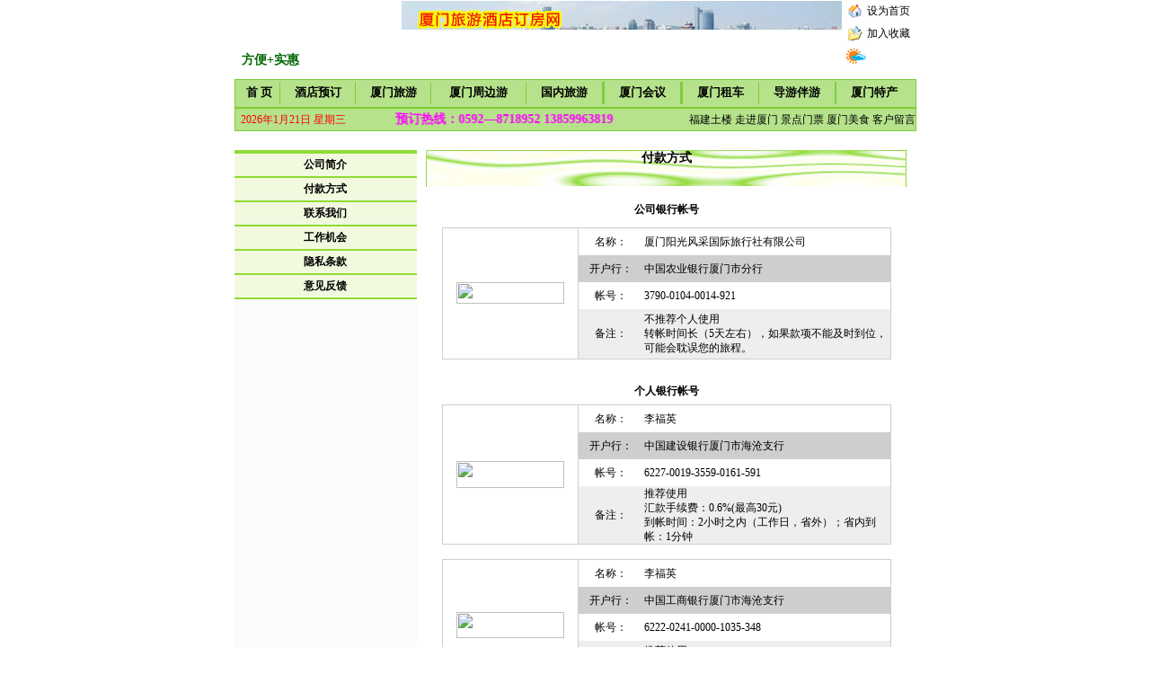

--- FILE ---
content_type: text/html
request_url: http://www.xmjiudian.com/fkfs.html
body_size: 3660
content:
<html>
<head><meta http-equiv="Content-Type" content="text/html; charset=gb18030"/>
<link href="css.css" rel="stylesheet" type="text/css">
<link href="lfycss/xyj.css" type="text/css" rel="stylesheet">
<title>公司简介|厦门旅游酒店订房网</title>
<style type="text/css">
<!--
.STYLE3 {color: #000000; font-weight: bold; }
.STYLE5 {font-size: 14px}
.STYLE4 {font-size: 12}
.STYLE6 {color: #000000}
-->
</style>
</head>
<body>
<table width="759" border="0" align="center" cellpadding="0" cellspacing="0">
<tr>
<td width="186"><table width="183" border="0" cellspacing="0" cellpadding="0">
<tr>
<td><img src="lfyimages/xyj_logo.jpg" width="183" height="55"/></td>
</tr>
<tr>
<td height="20" valign="bottom" class="ht14">&nbsp; 方便+实惠</td>
</tr>
</table></td>
<td width="493"><a href="travel/travelindex.html"><img src="lfyimages/lfybanner.gif" width="490" height="72" border="0"/></a></a></td>
<td><table width="80" border="0" cellspacing="0" cellpadding="0">
<tr>
<td width="25" height="25" align="center"><img src="lfyimages/home.gif" width="16" height="16"/></td>
<td width="55" class="time"><a onclick="this.style.behavior='url(/)';this.setHomePage('/')" href="/" target="_self">设为首页</a></td>
</tr>
<tr>
<td height="25" align="center"><img src="lfyimages/bookmark.gif" width="16" height="16"/></td>
<td class="time"><a onclick="window.external.addFavorite('/')" href="/" target="_self">加入收藏</a></td>
</tr>
<tr>
<td height="25" align="center"><img src="lfyimages/weather.gif" width="23" height="19"/></td>
<td class="time"></td>
</tr>
</table></td>
</tr>
</table>
<table width="759" border="0" align="center" cellpadding="0" cellspacing="0">
<tr>
<td height="13"></td>
</tr>
</table>
<table width="759" border="0" align="center" cellpadding="0" cellspacing="0">
<tr>
<td height="30"><table width="759" height="30" border="0" cellpadding="0" cellspacing="1" bgcolor="#7BCC33">
<tr>
<td height="30" bgcolor="#B5E28B"><table width="750" border="0" align="center" cellpadding="0" cellspacing="0">
<tr style="padding-top:4px">
<td height="25" align="center" bgcolor="#B5E28B" padding-top="4px"><a href="index.html" class="hz14">首 页</a></td>
<td width="1" height="25" align="center" background="lfyimages/xyj_menux.jpg"></td>
<td height="25" align="center" bgcolor="#B5E28B"><a href="hotel/hotelindex.html" target="_blank" class="hz14">酒店预订</a></td>
<td width="1" height="25" align="center" background="lfyimages/xyj_menux.jpg"></td>
<td height="25" align="center" bgcolor="#B5E28B"><a href="travel/travelindex.html" target="_blank" class="hz14">厦门旅游</a></td>
<td width="1" height="25" align="center" background="lfyimages/xyj_menux.jpg"></td>
<td height="25" align="center" bgcolor="#B5E28B"><a href="travel/travellist_traveltype_福建忏箢.html" target="_blank" class="hz14">厦门周边游</a></td>
<td width="1" height="25" align="center" background="lfyimages/xyj_menux.jpg"></td>
<td height="25" align="center" bgcolor="#B5E28B"><a href="travel/travellist_traveltype_国潸忏箢.html" target="_blank" class="hz14">国内旅游</a></td>
<td width="1" height="25" align="center" background="lfyimages/xyj_menux.jpg"></td>
<td width="1" height="25" align="center" background="lfyimages/xyj_menux.jpg"></td>
<td width="1" height="25" align="center" background="lfyimages/xyj_menux.jpg"></td>
<td height="25" align="center" bgcolor="#B5E28B" class="hz14"><a href="meeting.html" class="hz14">厦门会议</a></td>
<td width="1" height="25" align="center" background="lfyimages/xyj_menux.jpg"></td>
<td width="1" height="25" align="center" background="lfyimages/xyj_menux.jpg"></td>
<td width="1" height="25" align="center" background="lfyimages/xyj_menux.jpg"></td>
<td height="25" align="center" bgcolor="#B5E28B" class="hz14"><a href="car" class="hz14">厦门租车</a></td>
<td width="1" height="25" align="center" background="lfyimages/xyj_menux.jpg"></td>
<td height="25" align="center" bgcolor="#B5E28B" class="hz14"><a href="news/lyznshow_id_1234.html" target="_blank" class="hz14">导游伴游</a></td>
<td width="1" height="25" align="center" background="lfyimages/xyj_menux.jpg"></td>
<td width="1" height="25" align="center" background="lfyimages/xyj_menux.jpg" bgcolor="#B5E28B" class="hz14"></td>
<td height="25" align="center" bgcolor="#B5E28B" class="hz14"><a href="tc.html" class="hz14">厦门特产</a></td>
</tr>
</table></td>
</tr>
</table></td>
</tr>
<tr>
<td><table width="759" border="0" cellpadding="0" cellspacing="1" bgcolor="#7BCC33">
<tr>
<td height="20" bgcolor="#B5E28B"><table width="757" border="0" cellspacing="0" cellpadding="0">
<tr>
<td width="168" height="24"><span class="time">&nbsp;
<script language="javascript">
function isnArray()
{
argnr=isnArray.arguments.length
for(var i=0;i<argnr;i++)
{
this[i+1]=isnArray.arguments[i];
}
}
var isnDays=new isnArray("星期一","星期二","星期三","星期四","星期五","星期六","星期日");isnDays[0]="星期日";
mydate = new Date();
myyear = mydate.getFullYear();
mymonth = mydate.getMonth()+1;
today = mydate.getDate();
document.write(myyear+"年"+mymonth+"月"+today+"日");
document.write("&nbsp;")
document.write(isnDays[mydate.getDay()]);
</script></span></td>
<td width="292" class="time"><marquee behavior="alternate" scrollamount="1" scrolldelay="0" class="phone">
预订热线：0592—8718952
13859963819
</marquee></td>
<td width="297" align="right"><a href="news/lyznshow_id_1237.html" target="_blank" class="hz12">福建土楼</a> <a href="reg.html" class="hz12"></a><a href="xm.html" class="hz12"> 走进厦门</a> <a href="mp.html" class="hz12">景点门票</a> <a href="ms.html" class="hz12">厦门美食</a> <a href="message/messageindex.html" class="hz12">客户留言</a></td>
</tr>
</table></td>
</tr>
</table></td>
</tr>
</table>
<table width="759" border="0" align="center" cellpadding="0" cellspacing="0">
<tr>
<td height="8"></td>
</tr>
</table>
<table width="759" border="0" align="center" cellpadding="0" cellspacing="0">
<tr>
<td height="13"></td>
</tr>
</table>
<table width="759" border="0" align="center" cellpadding="0" cellspacing="0">
<tr>
<td><table width="759" border="0" cellspacing="0" cellpadding="0">
<tr>
<td width="203" height="500" valign="top" bgcolor="#fbfbfb"><table width="100%" border="0" cellpadding="0" cellspacing="0">
<tr>
<td height="4" bgcolor="#8FDC34"></td>
</tr>
<tr>
<td height="25" align="center" bgcolor="#F1FADF"><span class="STYLE3"><a href="gsjj.html" target="_blank" class="num">公司简介</a></span></td>
</tr>
<tr>
<td height="2" align="center" bgcolor="#8FDC34"></td>
</tr>
<tr>
<td height="25" align="center" bgcolor="#F1FADF"><a href="fkfs.html" target="_blank"><strong>付款方式</strong></a></td>
</tr>
<tr>
<td height="2" align="center" bgcolor="#8FDC34"></td>
</tr>
<tr>
<td height="25" align="center" bgcolor="#F1FADF"><span class="STYLE3"><a class="top" href="lxwm.html">联系我们</a></span></td>
</tr>
<tr>
<td height="2" align="center" bgcolor="#8FDC34"></td>
</tr>
<tr>
<td height="25" align="center" bgcolor="#F1FADF"><span class="STYLE3"><a href="gzjh.html" target="_blank">工作机会 </a></span></td>
</tr>
<tr>
<td height="2" align="center" bgcolor="#8FDC34"></td>
</tr>
<tr>
<td height="25" align="center" bgcolor="#F1FADF"><span class="STYLE3"><a href="yctk.html" target="_blank">隐私条款</a></span></td>
</tr>
<tr>
<td height="2" align="center" bgcolor="#8FDC34"></td>
</tr>
<tr>
<td height="25" align="center" bgcolor="#F1FADF"><span class="STYLE3"><a class="top" href="yjfk.html">意见反馈</a></span></td>
</tr>
<tr>
<td height="2" align="center" bgcolor="#8FDC34"></td>
</tr>
<tr>
<td height="15" align="center"></td>
</tr>
</table></td>
<td width="556" valign="top" bgcolor="#FFFFFF"><table width="535" border="0" align="center" cellpadding="0" cellspacing="0">
<tr>
<td width="535" height="41" align="center" background="lfyimages/qz04.jpg"><h5 class="STYLE5">付款方式</h5></td>
</tr>
<tr>
<td height="500" valign="top" background="lfyimages/qz05.jpg"><table width="96%" border="0" align="center" cellpadding="0" cellspacing="0">
<tr>
<td height="5" class="menu14 STYLE4"></td>
</tr>
<tr>
<td height="50" valign="top" class="menu14 STYLE4"><table cellspacing="0" cellpadding="0" width="500" align="center" border="0">
<tbody>
<tr>
<td align="middle" height="40"><strong>公司银行帐号</strong></td>
</tr>
</tbody>
</table>
<table cellspacing="0" cellpadding="0" width="500" align="center" border="0">
<tbody>
<tr>
<td><table cellspacing="1" cellpadding="0" width="500" align="center" bgcolor="#cecece" border="0">
<tbody>
<tr>
<td align="middle" width="150" bgcolor="#ffffff"><img height="24" alt="" hspace="0" src="http://www.57u.cn/images/bank05.gif" width="120" border="0"></td>
<td valign="top" bgcolor="#ffffff"><table cellspacing="0" cellpadding="0" width="100%" align="center" border="0">
<tbody>
<tr>
<td align="middle" width="21%" height="30">名称：</td>
<td width="79%" height="30">厦门阳光风采国际旅行社有限公司</td>
</tr>
<tr bgcolor="#cecece">
<td align="middle" height="30">开户行：</td>
<td bgcolor="#cecece" height="30">中国农业银行厦门市分行 </td>
</tr>
<tr>
<td align="middle" height="30">帐号：</td>
<td height="30">3790-0104-0014-921</td>
</tr>
<tr bgcolor="#eeeeee">
<td align="middle">备注：</td>
<td height="55">不推荐个人使用<br>
转帐时间长（5天左右），如果款项不能及时到位，可能会耽误您的旅程。 </td>
</tr>
</tbody>
</table></td>
</tr>
</tbody>
</table>
<table height="20" cellspacing="0" cellpadding="0" width="500" align="center" border="0">
<tbody>
<tr>
<td>&nbsp;</td>
</tr>
</tbody>
</table>
<table height="30" cellspacing="0" cellpadding="0" width="500" align="center" border="0">
<tbody>
<tr>
<td><div align="center"><strong>个人银行帐号</strong></div></td>
</tr>
</tbody>
</table>
<table cellspacing="1" cellpadding="0" width="500" align="center" bgcolor="#cecece" border="0">
<tbody>
<tr>
<td align="middle" width="150" bgcolor="#ffffff"><img height="30" alt="" hspace="0" src="http://www.57u.cn/images/bank01.gif" width="120" border="0"></td>
<td valign="top" bgcolor="#ffffff"><table cellspacing="0" cellpadding="0" width="100%" align="center" border="0">
<tbody>
<tr>
<td align="middle" width="21%" height="30">名称：</td>
<td width="79%" height="30">李福英</td>
</tr>
<tr bgcolor="#cecece">
<td align="middle" height="30">开户行：</td>
<td height="30">中国建设银行厦门市海沧支行 </td>
</tr>
<tr>
<td align="middle" height="30">帐号：</td>
<td height="30">6227-0019-3559-0161-591</td>
</tr>
<tr bgcolor="#eeeeee">
<td align="middle">备注：</td>
<td height="55">推荐使用<br>
汇款手续费：0.6%(最高30元)<br>
到帐时间：2小时之内（工作日，省外）；省内到帐：1分钟</td>
</tr>
</tbody>
</table></td>
</tr>
</tbody>
</table>
<table height="10" cellspacing="0" cellpadding="0" width="500" align="center" border="0">
<tbody>
<tr>
<td>&nbsp;</td>
</tr>
</tbody>
</table>
<table cellspacing="1" cellpadding="0" width="500" align="center" bgcolor="#cecece" border="0">
<tbody>
<tr>
<td align="middle" width="150" bgcolor="#ffffff"><img height="29" alt="" hspace="0" src="http://www.57u.cn/images/bank04.gif" width="120" border="0"></td>
<td valign="top" bgcolor="#ffffff"><table cellspacing="0" cellpadding="0" width="100%" align="center" border="0">
<tbody>
<tr>
<td align="middle" width="21%" height="30">名称：</td>
<td width="79%" height="30">李福英</td>
</tr>
<tr bgcolor="#cecece">
<td align="middle" height="30">开户行：</td>
<td height="30">中国工商银行厦门市海沧支行</td>
</tr>
<tr>
<td align="middle" height="30">帐号：</td>
<td height="30">6222-0241-0000-1035-348</td>
</tr>
<tr bgcolor="#eeeeee">
<td align="middle" height="45">备注：</td>
<td height="55">推荐使用<br>
汇款手续费：1%（最高50元）<br>
到帐时间：1分钟</td>
</tr>
</tbody>
</table></td>
</tr>
</tbody>
</table>
<table height="10" cellspacing="0" cellpadding="0" width="500" align="center" border="0">
<tbody>
<tr>
<td>&nbsp;</td>
</tr>
</tbody>
</table>
<table cellspacing="1" cellpadding="0" width="500" align="center" bgcolor="#cecece" border="0">
<tbody>
<tr>
<td align="middle" width="150" bgcolor="#ffffff"><img height="29" alt="" hspace="0" src="lfyimages/pay.jpg" width="120" border="0"></td>
<td valign="top" bgcolor="#ffffff"><table cellspacing="0" cellpadding="0" width="100%" align="center" border="0">
<tbody>
<tr>
<td align="middle" width="21%" height="30">名称：</td>
<td width="79%" height="30">李福英</td>
</tr>
<tr bgcolor="#cecece">
<td align="middle" height="30">收款地址：</td>
<td height="30"><a href="cdn-cgi/l/email-protection" class="__cf_email__" data-cfemail="172f2526242e252420245766663974787a">[email&#160;protected]</a></td>
</tr>
</tbody>
</table></td>
</tr>
</tbody>
</table></td>
</tr>
</tbody>
</table></td>
</tr>
<!-- <tr>
<td height="25"><img src="images/arrow_03.gif" width="7" height="7"><font color="#FF6633"><strong>QQ：</strong></font></td>
</tr>-->
</table></td>
</tr>
</table></td>
</tr>
<tr>
<td height="13" colspan="2" valign="top"></td>
</tr>
<tr>
<td height="46" colspan="2" valign="top" background="lfyimages/xyj_id.jpg">&nbsp;</td>
</tr>
<tr>
<td height="3" colspan="2" valign="top"></td>
</tr>
<tr>
<td height="106" colspan="2" valign="top"><table cellspacing="0" cellpadding="0" width="759" align="center" border="0">
<tbody>
<tr>
<td height="15"><table cellspacing="0" cellpadding="0" width="759" align="center" border="0">
<tbody>
<tr>
<td width="741" height="22" align="center" valign="center" bgcolor="#82DB65"><a href="gsjj.html" target="_blank"><span class="style8"><font color="#000">公司简介</font></span></a><font color="#000">|</font> <a class="top" href="lxwm.html"><span class="style8"><font color="#000">联系我们</font></span></a> <font color="#000">|</font><a href="fkfs.html" target="_blank"><span class="style8"><font color="#000">付款方式</font></span></a><font color="#000">|</font> <a href="gzjh.html" target="_blank"> <span class="style8"><font color="#000">工作机会</font></span> </a><font color="#000">|</font><a href="yctk.html" target="_blank"><span class="style8"> <font color="#000">隐私条款</font></span> </a><font color="#000">|</font> <a class="top" href="yjfk.html"><span class="style8"><font color="#000">意见反馈</font></span></a></td>
</tr>
<tr>
<td height="60" align="middle" valign="center" bgcolor="#82DB65"><table width="100%" cellpadding="0" cellspacing="0">
<tbody>
<tr>
<td width="677" height="20" align="center">厦门旅游酒店订房网 &copy;
http://www.xmjiudian.com&nbsp; QQ:821392373</a>&nbsp;&nbsp;</span><span class="style3">&nbsp;MSN：</span><font color="#000"><a href="cdn-cgi/l/email-protection" class="__cf_email__" data-cfemail="6d150007041809040c032d050219000c0401430e0200">[email&#160;protected]</a></td>
</tr>
<tr>
<td height="20" align="center" valign="center"><span class="style3">电话：0592—8718952  6057325  13859963819 传真：0592-6057325&nbsp; E-mail：<a href="cdn-cgi/l/email-protection"><span class="__cf_email__" data-cfemail="fc849196958998959d92bc859d949393d29f9391d29f92">[email&#160;protected]</span></a></span></td>
</tr>
<tr>
<td height="27" align="center" valign="center">公司地址：厦门市湖滨南路258号鸿翔大厦19A &nbsp;邮编：361009 技术支持：网 闽ICP备11008451号-2</td>
</tr>
</tbody>
</table></td>
</tr>
</tbody>
</table></td>
</tr>
</tbody>
</table>
<script data-cfasync="false" src="cdn-cgi/scripts/5c5dd728/cloudflare-static/email-decode.min.js"></script><script type="text/javascript">
var _bdhmProtocol = (("https:" == document.location.protocol) ? " https://" : " http://");
document.write(unescape("%3Cscript src='" + _bdhmProtocol + "hm.baidu.com/h.js%3F96530cc1a3286a6cb077a08855ff84b0' type='text/javascript'%3E%3C/script%3E"));
</script>
</td>
</tr>
</table></td>
</tr>
</table>
<script defer src="https://static.cloudflareinsights.com/beacon.min.js/vcd15cbe7772f49c399c6a5babf22c1241717689176015" integrity="sha512-ZpsOmlRQV6y907TI0dKBHq9Md29nnaEIPlkf84rnaERnq6zvWvPUqr2ft8M1aS28oN72PdrCzSjY4U6VaAw1EQ==" data-cf-beacon='{"version":"2024.11.0","token":"79b23ec1462f40fab874088837f5282e","r":1,"server_timing":{"name":{"cfCacheStatus":true,"cfEdge":true,"cfExtPri":true,"cfL4":true,"cfOrigin":true,"cfSpeedBrain":true},"location_startswith":null}}' crossorigin="anonymous"></script>
</body>
</html>

--- FILE ---
content_type: text/css
request_url: http://www.xmjiudian.com/css.css
body_size: 519
content:
A.b:link {
	FONT-SIZE: 12px; COLOR: #436f70; TEXT-DECORATION: none
}
A.b:visited {
	FONT-SIZE: 12px; COLOR: #436f70; TEXT-DECORATION: none
}
.tdtitline {
	border-bottom-width: 1px;
	border-bottom-style: dashed;
	border-bottom-color: #cccccc;
}
A.b:hover {
	FONT-SIZE: 12px; COLOR: #ff9900; TEXT-DECORATION: none
}
.bm {
	FONT-SIZE: 14px; COLOR: #0000CC; LINE-HEIGHT: 21px
}
A.b:active {
	FONT-SIZE: 12px; COLOR: #436f70; TEXT-DECORATION: none
}
.unnamed1 {
	FONT-SIZE: 12px; COLOR: #ffffff; TEXT-DECORATION: none
}
.t {
	FONT-WEIGHT: bold; FONT-SIZE: 13px; COLOR: #ffffff; TEXT-DECORATION: none
}
TD {
	FONT-SIZE: 12px; COLOR: #000000; LINE-HEIGHT: 16px; TEXT-DECORATION: none
}
.ss {
	FONT-WEIGHT: bold; FONT-SIZE: 12px; COLOR: #000000
}
.kk {
	BORDER-RIGHT: #000000 1px dotted; BORDER-BOTTOM: #f57300 thin dashed
}
.kk1 {
	BORDER-BOTTOM: #c6dfdb thin dashed
}
.ks {
	BORDER-RIGHT: #000000 1px dotted
}
.lk {
	BORDER-TOP-STYLE: none; BORDER-BOTTOM: #000000 1px dotted; BORDER-RIGHT-STYLE: none; BORDER-LEFT-STYLE: none
}
A:link {
	FONT-SIZE: 12px; COLOR: #000000; TEXT-DECORATION: none
}
A:visited {
	FONT-SIZE: 12px; COLOR: #000000; TEXT-DECORATION: none
}
A:hover {
	FONT-SIZE: 12px; COLOR: #003333; TEXT-DECORATION: none
}
A:active {
	FONT-SIZE: 12px; COLOR: #000000; TEXT-DECORATION: none
}
.lkd {
	BORDER-BOTTOM: #c8dedb 2px solid
}
.u1 {
	FONT-SIZE: 14px; COLOR: #000000; LINE-HEIGHT: 22px; TEXT-DECORATION: none
}
.head2 {
	color: #FFFFFF;
}
.num {
    FONT-SIZE: 12px; font-family:"Georgia"; color=#ff0000
}
.news {
	font-size: 14px;
	font-style: normal;
	line-height: 23px;
	font-weight: normal;
	font-variant: normal;
}






--- FILE ---
content_type: text/css
request_url: http://www.xmjiudian.com/lfycss/xyj.css
body_size: 486
content:
body{
	margin-top: 0px;
	text-decoration: none;
	font-size: 14px;
	color: #006600;
}
.time  {
	font-size:12px;
	color: #FF0000;
}
A.hz14:hover {
	FONT-SIZE: 13px; COLOR: #000000; TEXT-DECORATION: none;font-weight: bold;
}
A.hz14:link {
	FONT-SIZE: 13px; COLOR: #000000; TEXT-DECORATION: none;font-weight: bold;
}
A.hz14:visited {
	FONT-SIZE: 13px; COLOR: #000000; TEXT-DECORATION: none;font-weight: bold;
}
A.hz14:hover {
	FONT-SIZE: 13px; COLOR: #ff0000; TEXT-DECORATION: none;font-weight: bold;
}
A.hz12:hover {
	FONT-SIZE: 12px; COLOR: #000000; TEXT-DECORATION: none
}
A.hz12:link {
	FONT-SIZE: 12px; COLOR: #000000; TEXT-DECORATION: none
}
A.hz12:visited {
	FONT-SIZE: 12px; COLOR: #000000; TEXT-DECORATION: none
}
A.hz12:hover {
	FONT-SIZE: 12px; COLOR: #ff0000; TEXT-DECORATION: none
}
.14hg {
	font-size: 14px;
	line-height: 30px;
	color: #006600;
}
.ht14 {
	font-size: 14px;
	color: #006600;
	font-weight: bold;
}
.ser14{
	font-size: 14px;
	font-weight: bold;
	color: #FF0000;
	text-decoration: underline;
}
A.menu14:link {
	FONT-SIZE: 14px;COLOR: #FF0000;TEXT-DECORATION: none;font-weight: bold;
}
A.menu14:visited {
	FONT-SIZE: 14px; COLOR: #FF0000; TEXT-DECORATION: none;	font-weight: bold;
}
A.menu14:hover {
	FONT-SIZE: 14px; COLOR: #000000; TEXT-DECORATION: none;	font-weight: bold;
}
.bz14{
	font-size: 14px;
	font-weight: bold;
	color: #ffffff;
	
}
.qczl  {
	font-size:12px;
	color: #FF0000;
}
.xmjs{
	font-size: 14px;color: #006600;line-height: 1.4em;text-indent:2em;
}
.xmjs1{
	font-size: 14px;color: #006600;line-height: 1.4em;
}
A.hz121:link {
	FONT-SIZE: 12px; COLOR: #ff0000; TEXT-DECORATION: none
}
A.hz121:visited {
	FONT-SIZE: 12px; COLOR: #ff0000; TEXT-DECORATION: none
}
A.hz121:hover {
	FONT-SIZE: 12px; COLOR: #000000; TEXT-DECORATION: none
}

A.xm14:visited {
	FONT-SIZE: 14px; COLOR: #006600; TEXT-DECORATION: none
}
A.xm14:hover {
	FONT-SIZE: 14px; COLOR: #ff6600; TEXT-DECORATION: none
}
.xlp{
	font-size: 14px;color: #006600;line-height: 1.4em;text-indent:2em;}
A.bz14:link {
	FONT-SIZE: 14px; COLOR: #ffffff; TEXT-DECORATION: none
}
A.bz14:visited {
	FONT-SIZE: 14px; COLOR: #ffffff; TEXT-DECORATION: none
}
A.bz14:hover {
	FONT-SIZE: 14px; COLOR: #ffffff; TEXT-DECORATION: none
}
.phone  {
	font-size:14px;
	color: #FF00FF;
	font-weight: bold;	}
	
A.m14:link {
	FONT-SIZE: 14px; COLOR: #ff0000; TEXT-DECORATION: none
}
A.m14:visited {
	FONT-SIZE: 14px; COLOR: #ff0000; TEXT-DECORATION: none
}
A.m14:hover {
	FONT-SIZE: 14px; COLOR: #ff0000; TEXT-DECORATION: none
}



